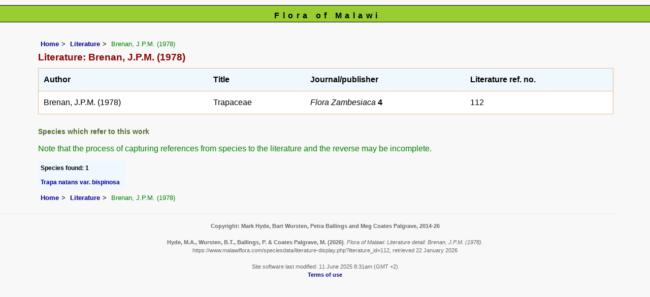

--- FILE ---
content_type: text/html; charset=UTF-8
request_url: https://www.malawiflora.com/speciesdata/literature-display.php?literature_id=112
body_size: 3511
content:
<!DOCTYPE html>
<html lang="en">
<head><!-- Google tag (gtag.js) -->
<script async src="https://www.googletagmanager.com/gtag/js?id=G-H0W4J642Z2"></script>
<script>
  window.dataLayer = window.dataLayer || [];
  function gtag(){dataLayer.push(arguments);}
  gtag('js', new Date());

  gtag('config', 'G-H0W4J642Z2');
</script><title>Flora of Malawi: Literature detail: Brenan, J.P.M. (1978)</title>
<meta charset="utf-8">
<meta name="description"
content="A web site containing information about the Flora of Malawi">

<meta name="author" content="Mark Hyde">
<meta name="viewport" content="width=device-width, initial-scale=1">
<link href="https://cdn.jsdelivr.net/npm/bootstrap@5.3.3/dist/css/bootstrap.min.css" rel="stylesheet" integrity="sha384-QWTKZyjpPEjISv5WaRU9OFeRpok6YctnYmDr5pNlyT2bRjXh0JMhjY6hW+ALEwIH" crossorigin="anonymous">

<link rel="stylesheet" type="text/css" href="../css/mal.css">

<link rel="icon" type="image/x-icon" href="../favicons/mal-icon.png">
</head>
<body>
<div id="Header">Flora of Malawi</div>
<div class="container-fluid">
  <div class="row">
    <div class="col">
	
<div class="indent">

<ul class="breadcrumb">
<li><a href="../index.php">Home</a></li>
<li><a href="literature.php">Literature</a></li>
<li>Brenan, J.P.M. (1978)</li>
</ul>

<h1>Literature: Brenan, J.P.M. (1978)</h1>
<div class="table-responsive">
<div class="table">
<table class="keytable2 wid95" summary="Information regarding this literature item" cellpadding="10" cellspacing="10">

<tr><td class="backcolor"><strong>Author</strong></td><td class="backcolor"><strong>Title</strong></td><td class="backcolor"><strong>Journal/publisher</strong></td><td class="backcolor"><strong>Literature ref. no.</strong></td></tr>

<tr>
<td>Brenan, J.P.M. (1978)</td><td>Trapaceae</td><td><em>Flora Zambesiaca </em><strong>4</strong> </td><td>112</td></tr>
</table>
</div> <!-- close table class -->
</div> <!-- close table-responsive class -->

 
	<h2>Species which refer to this work</h2>
	<p>Note that the process of capturing references from species to the literature and the reverse may be incomplete.</p>
	<table class="records" summary="Information regarding this literature item" cellpadding="5" cellspacing="2">
	

	<tr><td class="backcolor"><strong>Species found: 1</strong></td></tr><tr><td><a href="species.php?species_id=142830">Trapa natans var. bispinosa</a></td></tr>	</table>
	
				
	
<ul class="breadcrumb">
<li><a href="../index.php">Home</a></li>
<li><a href="literature.php">Literature</a></li>
<li>Brenan, J.P.M. (1978)</li>
</ul>

</div><!-- Close "indent" div here -->
 </div> <!-- close col -->
</div> <!-- close row -->
 </div> <!-- close container-fluid -->

<hr>
<div class="tiny"><strong>Copyright: 

Mark Hyde, Bart Wursten, Petra Ballings and Meg Coates Palgrave, 2014-26</strong><br><br>
<strong>Hyde, M.A., Wursten, B.T.,  Ballings, P. &  Coates Palgrave, M.</strong> 
<strong>(2026)</strong>. <em>Flora of Malawi: Literature detail: Brenan, J.P.M. (1978).</em> <br>https://www.malawiflora.com/speciesdata/literature-display.php?literature_id=112, retrieved 22 January 2026<br><br>Site software last modified: 11 June 2025 8:31am (GMT +2)<br><a href="../terms.php">Terms of use</a><br>
</div><script src="https://cdn.jsdelivr.net/npm/bootstrap@5.3.3/dist/js/bootstrap.bundle.min.js" integrity="sha384-YvpcrYf0tY3lHB60NNkmXc5s9fDVZLESaAA55NDzOxhy9GkcIdslK1eN7N6jIeHz" crossorigin="anonymous"></script> 
</body>
</html>
